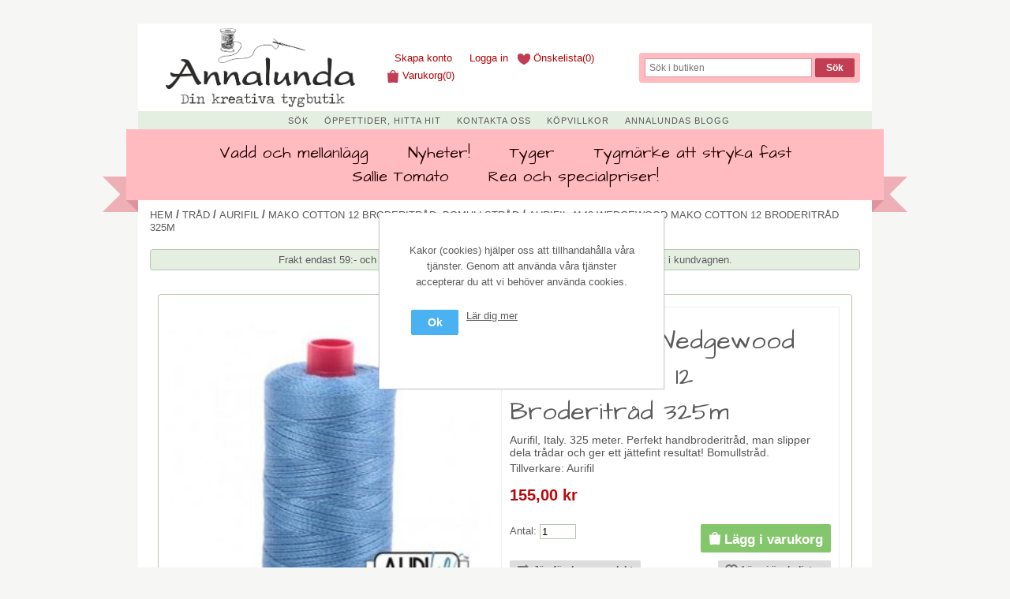

--- FILE ---
content_type: text/html; charset=utf-8
request_url: https://www.butikenannalunda.se/4140-mako-12-aurifil-2
body_size: 10542
content:


<!DOCTYPE html>
<html class="html-product-details-page">
<head>
    <title>Aurifil 4140 Wedgewood Mako Cotton 12 Broderitr&#229;d 325m &#187; Butiken Annalunda</title>
    <meta http-equiv="Content-type" content="text/html;charset=UTF-8" />
    <meta name="description" content="Aurifil, Italy. 325 meter. Perfekt handbroderitr&#229;d, man slipper dela tr&#229;dar och ger ett j&#228;ttefint resultat! Bomullstr&#229;d." />
    <meta name="keywords" content="" />
    <meta name="generator" content="nopCommerce" />
    <meta name="viewport" content="width=device-width, initial-scale=1" />
    <meta property="og:type" content="product" />
<meta property="og:title" content="Aurifil 4140 Wedgewood Mako Cotton 12 Broderitr&#229;d 325m" />
<meta property="og:description" content="Aurifil, Italy. 325 meter. Perfekt handbroderitr&#229;d, man slipper dela tr&#229;dar och ger ett j&#228;ttefint resultat! Bomullstr&#229;d." />
<meta property="og:image" content="http://www.butikenannalunda.se/content/images/thumbs/0010540_aurifil-4140-wedgewood-mako-cotton-12-broderitrad-325m_310.jpeg" />
<meta property="og:url" content="https://www.butikenannalunda.se/4140-mako-12-aurifil-2" />
<meta property="og:site_name" content="Butiken Annalunda" />
<meta property="twitter:card" content="summary" />
<meta property="twitter:site" content="Butiken Annalunda" />
<meta property="twitter:title" content="Aurifil 4140 Wedgewood Mako Cotton 12 Broderitr&#229;d 325m" />
<meta property="twitter:description" content="Aurifil, Italy. 325 meter. Perfekt handbroderitr&#229;d, man slipper dela tr&#229;dar och ger ett j&#228;ttefint resultat! Bomullstr&#229;d." />
<meta property="twitter:image" content="http://www.butikenannalunda.se/content/images/thumbs/0010540_aurifil-4140-wedgewood-mako-cotton-12-broderitrad-325m_310.jpeg" />
<meta property="twitter:url" content="https://www.butikenannalunda.se/4140-mako-12-aurifil-2" />

    
    


    <meta name="viewport" content="width=device-width, initial-scale=1">    
    <link href="https://fonts.googleapis.com/css?family=Architects+Daughter&subset=latin,latin-ext" rel="stylesheet" type="text/css" />
    <script type="text/javascript" data-cfasync="false">window.purechatApi = { l: [], t: [], on: function () { this.l.push(arguments); } }; (function () { var done = false; var script = document.createElement('script'); script.async = true; script.type = 'text/javascript'; script.src = 'https://app.purechat.com/VisitorWidget/WidgetScript'; document.getElementsByTagName('HEAD').item(0).appendChild(script); script.onreadystatechange = script.onload = function (e) { if (!done && (!this.readyState || this.readyState == 'loaded' || this.readyState == 'complete')) { var w = new PCWidget({c: 'e8d25382-c170-4e59-97f2-572775873889', f: true }); done = true; } }; })();</script>

    
    <link href="/bundles/styles/zj79igapznehcv5nrlin9a4ajmlikvcnvrb1jeyh7_m1?v=IQj15rvEdMofTN0uzQOy515vwfc2AFiPx3LMzjd7ZLQ1" rel="stylesheet"/>


    <script src="/bundles/scripts/-szeiemlhsgotlbjt1-7y7j0ncrgsyowacajtsouylq1?v=7WnZTKIcs6trqsFrOTm-iJ606Nv8WXUFiqY3wtaoARM1"></script>


    <link rel="canonical" href="https://www.butikenannalunda.se/4140-mako-12-aurifil-2" />

    
    
    
    
<link rel="apple-touch-icon" sizes="180x180" href="/apple-touch-icon.png">
<link rel="icon" type="image/png" sizes="32x32" href="/favicon-32x32.png">
<link rel="icon" type="image/png" sizes="16x16" href="/favicon-16x16.png">
<link rel="manifest" href="/site.webmanifest">
    <!--Powered by nopCommerce - http://www.nopCommerce.com-->
</head>
<body>
    



<div class="ajax-loading-block-window" style="display: none">
</div>
<div id="dialog-notifications-success" title="Meddelande" style="display:none;">
</div>
<div id="dialog-notifications-error" title="Fel" style="display:none;">
</div>
<div id="dialog-notifications-warning" title="Varning" style="display:none;">
</div>
<div id="bar-notification" class="bar-notification">
    <span class="close" title="Stäng">&nbsp;</span>
</div>




<!--[if lte IE 7]>
    <div style="clear:both;height:59px;text-align:center;position:relative;">
        <a href="http://www.microsoft.com/windows/internet-explorer/default.aspx" target="_blank">
            <img src="/Themes/ButikenAnnalunda/Content/images/ie_warning.jpg" height="42" width="820" alt="You are using an outdated browser. For a faster, safer browsing experience, upgrade for free today." />
        </a>
    </div>
<![endif]-->


<div class="master-wrapper-page butikenannalunda">
    
    <div class="master-wrapper-content">
        <script type="text/javascript">
            AjaxCart.init(false, '.header-links .cart-qty', '.header-links .wishlist-qty', '#flyout-cart');
        </script>
        

<div class="header">
    
    <div class="header-logo">
        <a href="/">
            <img title="" alt="Butiken Annalunda" src="/Themes/ButikenAnnalunda/Content/images/annalunda-din-kreativa-tygbutik-logga.png">
        </a>
    </div>
    <div class="header-links-wrapper">
        <div class="header-links">
    <ul>
        
            <li><a href="/register" class="ico-register">Skapa konto</a></li>
            <li><a href="/login" class="ico-login">Logga in</a></li>
                            <li>
                <a href="/wishlist" class="ico-wishlist">
                    <span class="wishlist-label">Önskelista</span>
                    <span class="wishlist-qty">(0)</span>
                </a>
            </li>
                    <li id="topcartlink">
                <a href="/cart" class="ico-cart">
                    <span class="cart-label">Varukorg</span>
                    <span class="cart-qty">(0)</span>
                </a>
            </li>
        
    </ul>
            <script type="text/javascript">
            $(document).ready(function () {
                $('.header').on('mouseenter', '#topcartlink', function () {
                    $('#flyout-cart').addClass('active');
                });
                $('.header').on('mouseleave', '#topcartlink', function () {
                    $('#flyout-cart').removeClass('active');
                });
                $('.header').on('mouseenter', '#flyout-cart', function () {
                    $('#flyout-cart').addClass('active');
                });
                $('.header').on('mouseleave', '#flyout-cart', function () {
                    $('#flyout-cart').removeClass('active');
                });
            });
        </script>
</div>

        <div id="flyout-cart" class="flyout-cart">
    <div class="mini-shopping-cart">
        <div class="count">
Din varukorg är tom.        </div>
    </div>
</div>

    </div>
    <div class="search-box">
        <form action="/search" id="small-search-box-form" method="get">    <input type="text" class="search-box-text" id="small-searchterms" autocomplete="off" name="q" placeholder="Sök i butiken" />
    <input type="submit" class="button-1 search-box-button" value="Sök" />
        <script type="text/javascript">
            $("#small-search-box-form").submit(function(event) {
                if ($("#small-searchterms").val() == "") {
                    alert('Vänligen ange nyckelord att söka efter');
                    $("#small-searchterms").focus();
                    event.preventDefault();
                }
            });
        </script>
        
            <script type="text/javascript">
                $(document).ready(function() {
                    $('#small-searchterms').autocomplete({
                            delay: 500,
                            minLength: 3,
                            source: '/catalog/searchtermautocomplete',
                            appendTo: '.search-box',
                            select: function(event, ui) {
                                $("#small-searchterms").val(ui.item.label);
                                setLocation(ui.item.producturl);
                                return false;
                            }
                        })
                        .data("ui-autocomplete")._renderItem = function(ul, item) {
                            var t = item.label;
                            //html encode
                            t = htmlEncode(t);
                            return $("<li></li>")
                                .data("item.autocomplete", item)
                                .append("<a><img src='" + item.productpictureurl + "'><span>" + t + "</span></a>")
                                .appendTo(ul);
                        };
                });
            </script>
        
</form>
    </div>
    <div class="header-selectors-wrapper">
        <div class="tax-display-type-selector">
            
        </div>
        <div class="currency-selector">
            
        </div>
        <div class="language-selector">
            
        </div>
        
    </div>
</div>

		<menu class="header header-extras-menu">
		    <a href="/search" rel="nofollow" style="float: left;">Sök</a>
            <a href="/tygbutik-i-%C3%A4ngelholm-%C3%B6ppettider-hitta-hit" rel="nofollow">Öppettider, Hitta hit</a>
			<a href="/contactus" rel="nofollow">Kontakta oss</a>
            <a href="/buyconditions" rel="nofollow">Köpvillkor</a>
			<a href="http://butikenannalunda.blogspot.com/" rel="nofollow" class="blog">Annalundas Blogg</a>
		</menu>
        <div class="header-menu">
            

<ul class="top-menu">
    
    
    <li>
        <a href="/vadd">Vadd och mellanl&#228;gg
        </a>
                <div class="sublist-toggle"></div>
                <ul class="sublist first-level">
    <li>
        <a href="/anv%C3%A4nds-till-quiltar-lappt%C3%A4cken">Anv&#228;nds till quiltar (lappt&#228;cken)
        </a>

    </li>
    <li>
        <a href="/dukar-necess%C3%A4rer-mm">Dukar, necess&#228;rer mm
        </a>

    </li>
    <li>
        <a href="/v%C3%A4skor-och-grytlappar">V&#228;skor och grytlappar
        </a>

    </li>
    <li>
        <a href="/applikationer">Applikationer
        </a>

    </li>
                </ul>

    </li>
    <li>
        <a href="/nya-tyger-ej-r%C3%B6kskadade">Nyheter!
        </a>

    </li>
    <li>
        <a href="/tyger-2">Tyger
        </a>
                <div class="sublist-toggle"></div>
                <ul class="sublist first-level">
    <li>
        <a href="/william-morris">William Morris 
        </a>

    </li>
    <li>
        <a href="/tilda-tyg-fabrics-2">Tilda fabrics Design Tone Finnanger
        </a>
                <div class="sublist-toggle"></div>
                <ul class="sublist ">
    <li>
        <a href="/tilda-chambray-dots">Tilda Chambray solid och dots
        </a>

    </li>
    <li>
        <a href="/creating-memories">Tilda Creating Memories
        </a>

    </li>
    <li>
        <a href="/tilda-wallflower">Tilda Wallflower
        </a>

    </li>
    <li>
        <a href="/merry-little-christmas">Merry Little Christmas
        </a>

    </li>
                </ul>

    </li>
    <li>
        <a href="/basicgrey-grunge-ej-r%C3%B6kskadade">Basicgrey Grunge 
        </a>

    </li>
    <li>
        <a href="/grunge-hits-the-spot-2">Grunge Hits The Spot &amp; Seeing Stars
        </a>

    </li>
    <li>
        <a href="/motiv">Paneler och motivtyger
        </a>

    </li>
    <li>
        <a href="/vitt-p%C3%A5-vitt-3">Vitt p&#229; vitt
        </a>

    </li>
    <li>
        <a href="/kaffe-fassett-collektive">Kaffe Fassett Collective
        </a>

    </li>
    <li>
        <a href="/linen-textures">Linen Textures
        </a>

    </li>
    <li>
        <a href="/kona-cotton">Kona Cotton by Robert Kaufman
        </a>

    </li>
    <li>
        <a href="/anna-maria-horner">Anna Maria Perry fd. Horner
        </a>

    </li>
    <li>
        <a href="/bl%C3%A5tt-2">Bl&#229;tt
        </a>

    </li>
    <li>
        <a href="/gr%C3%B6ntturkos">Gr&#246;nt
        </a>

    </li>
    <li>
        <a href="/djur">Djur
        </a>

    </li>
    <li>
        <a href="/svartgr%C3%A5tt-2">Svart/Gr&#229;tt
        </a>

    </li>
    <li>
        <a href="/gulorange">Gul/Orange
        </a>

    </li>
    <li>
        <a href="/lilarosa-2">Lila/Rosa
        </a>

    </li>
    <li>
        <a href="/r%C3%B6tt-2">R&#246;tt/Vinr&#246;tt
        </a>

    </li>
    <li>
        <a href="/ljust-2">Ljust
        </a>

    </li>
    <li>
        <a href="/brunt-2">Brunt
        </a>

    </li>
    <li>
        <a href="/barn">Barntyg
        </a>

    </li>
    <li>
        <a href="/jul-2">Jultyg
        </a>

    </li>
    <li>
        <a href="/turkos">Turkos
        </a>

    </li>
    <li>
        <a href="/baksidestyg-extra-bred">Baksidestyg extra bred
        </a>

    </li>
    <li>
        <a href="/linencotton">Canvas, Heavy washed canvas, bomull/lin
        </a>

    </li>
    <li>
        <a href="/ruta-och-rand-2">Ruta och rand
        </a>

    </li>
    <li>
        <a href="/tim-holtz-2">Tim Holtz
        </a>

    </li>
    <li>
        <a href="/frida-tyger">Frida tyger
        </a>

    </li>
    <li>
        <a href="/linnebomull">Linne/bomull
        </a>

    </li>
    <li>
        <a href="/chalk-and-charcoal-designer-jennifer-sampou">Chalk and charcoal designer Jennifer Sampou
        </a>

    </li>
                </ul>

    </li>
    <li>
        <a href="/tygm%C3%A4rke-att-stryka-fast">Tygm&#228;rke att stryka fast
        </a>

    </li>
    <li>
        <a href="/sallie-tomato-2">Sallie Tomato
        </a>

    </li>
    <li>
        <a href="/rea-och-specialpriser-top">Rea och specialpriser!
        </a>

    </li>
                                
</ul>

    <div class="menu-toggle">Kategorier</div>
    <ul class="top-menu mobile">
        
            <li>
        <a href="/b%C3%B6cker">B&#246;cker
        </a>

    </li>
    <li>
        <a href="/m%C3%B6nster">M&#246;nster
        </a>
                <div class="sublist-toggle"></div>
                <ul class="sublist first-level">
    <li>
        <a href="/v%C3%A4skm%C3%B6nster">V&#228;skm&#246;nster
        </a>

    </li>
    <li>
        <a href="/by-annie-2">By Annie
        </a>

    </li>
                </ul>

    </li>
    <li>
        <a href="/tr%C3%A5d-och-n%C3%A5l">Tr&#229;d 
        </a>
                <div class="sublist-toggle"></div>
                <ul class="sublist first-level">
    <li>
        <a href="/aurifil-3">Aurifil
        </a>
                <div class="sublist-toggle"></div>
                <ul class="sublist ">
    <li>
        <a href="/cotton-mako-502">Mako Cotton 50/2, bomullstr&#229;d
        </a>

    </li>
    <li>
        <a href="/cotton-mako-402">Mako Cotton 40/2, bomullstr&#229;d
        </a>

    </li>
    <li>
        <a href="/cotton-mako-12">Mako Cotton 12 Broderitr&#229;d, bomullstr&#229;d
        </a>

    </li>
                </ul>

    </li>
    <li>
        <a href="/gutermann-sytr%C3%A5d-200-met-100-polalla-tygers-tr%C3%A5d">G&#252;termann sytr&#229;d 200 meter 100% polyester ”alla tygers tr&#229;d”
        </a>

    </li>
                </ul>

    </li>
    <li>
        <a href="/v%C3%A4sktillbeh%C3%B6r">V&#228;sktillbeh&#246;r
        </a>

    </li>
    <li>
        <a href="/vadd">Vadd och mellanl&#228;gg
        </a>
                <div class="sublist-toggle"></div>
                <ul class="sublist first-level">
    <li>
        <a href="/anv%C3%A4nds-till-quiltar-lappt%C3%A4cken">Anv&#228;nds till quiltar (lappt&#228;cken)
        </a>

    </li>
    <li>
        <a href="/dukar-necess%C3%A4rer-mm">Dukar, necess&#228;rer mm
        </a>

    </li>
    <li>
        <a href="/v%C3%A4skor-och-grytlappar">V&#228;skor och grytlappar
        </a>

    </li>
    <li>
        <a href="/applikationer">Applikationer
        </a>

    </li>
                </ul>

    </li>
    <li>
        <a href="/linjaler">Linjaler
        </a>

    </li>
    <li>
        <a href="/sybeh%C3%B6r">Sybeh&#246;r
        </a>
                <div class="sublist-toggle"></div>
                <ul class="sublist first-level">
    <li>
        <a href="/hemline-gold">Hemline Gold
        </a>

    </li>
                </ul>

    </li>
    <li>
        <a href="/blixtl%C3%A5s">Blixtl&#229;s / Dragkedja
        </a>
                <div class="sublist-toggle"></div>
                <ul class="sublist first-level">
    <li>
        <a href="/handbag-zipper-by-annie">By Annie
        </a>

    </li>
    <li>
        <a href="/dragkedja-p%C3%A5-mertervara-4-mm">YKK Blixtl&#229;s / Dragkedja p&#229; mertervara 4 mm
        </a>
                <div class="sublist-toggle"></div>
                <ul class="sublist ">
    <li>
        <a href="/l%C3%B6pare">L&#246;pare
        </a>

    </li>
                </ul>

    </li>
    <li>
        <a href="/dragkedja-metall">Sallie Tomato Blixtl&#229;s / Dragkedja metall 5 mm med l&#246;pare/kl&#228;ppar
        </a>

    </li>
                </ul>

    </li>
    <li>
        <a href="/rullknivar-och-sk%C3%A4rmattor">Rullknivar och sk&#228;rmattor
        </a>

    </li>
    <li>
        <a href="/by-annie">By Annie / Mesh / Fold-over
        </a>

    </li>
    <li>
        <a href="/nya-tyger-ej-r%C3%B6kskadade">Nyheter!
        </a>

    </li>
    <li>
        <a href="/nya-pre-cuts-">Pre-cuts Jelly roll ,Layer cake, Charm pack , Fat quarters
        </a>

    </li>
    <li>
        <a href="/n%C3%A5lar">N&#229;lar
        </a>
                <div class="sublist-toggle"></div>
                <ul class="sublist first-level">
    <li>
        <a href="/schmetz-symaskinsn%C3%A5lar">Schmetz Symaskinsn&#229;lar
        </a>

    </li>
                </ul>

    </li>
    <li>
        <a href="/sashiko">Sashiko
        </a>

    </li>
    <li>
        <a href="/tyger-2">Tyger
        </a>
                <div class="sublist-toggle"></div>
                <ul class="sublist first-level">
    <li>
        <a href="/william-morris">William Morris 
        </a>

    </li>
    <li>
        <a href="/tilda-tyg-fabrics-2">Tilda fabrics Design Tone Finnanger
        </a>
                <div class="sublist-toggle"></div>
                <ul class="sublist ">
    <li>
        <a href="/tilda-chambray-dots">Tilda Chambray solid och dots
        </a>

    </li>
    <li>
        <a href="/creating-memories">Tilda Creating Memories
        </a>

    </li>
    <li>
        <a href="/tilda-wallflower">Tilda Wallflower
        </a>

    </li>
    <li>
        <a href="/merry-little-christmas">Merry Little Christmas
        </a>

    </li>
                </ul>

    </li>
    <li>
        <a href="/basicgrey-grunge-ej-r%C3%B6kskadade">Basicgrey Grunge 
        </a>

    </li>
    <li>
        <a href="/grunge-hits-the-spot-2">Grunge Hits The Spot &amp; Seeing Stars
        </a>

    </li>
    <li>
        <a href="/motiv">Paneler och motivtyger
        </a>

    </li>
    <li>
        <a href="/vitt-p%C3%A5-vitt-3">Vitt p&#229; vitt
        </a>

    </li>
    <li>
        <a href="/kaffe-fassett-collektive">Kaffe Fassett Collective
        </a>

    </li>
    <li>
        <a href="/linen-textures">Linen Textures
        </a>

    </li>
    <li>
        <a href="/kona-cotton">Kona Cotton by Robert Kaufman
        </a>

    </li>
    <li>
        <a href="/anna-maria-horner">Anna Maria Perry fd. Horner
        </a>

    </li>
    <li>
        <a href="/bl%C3%A5tt-2">Bl&#229;tt
        </a>

    </li>
    <li>
        <a href="/gr%C3%B6ntturkos">Gr&#246;nt
        </a>

    </li>
    <li>
        <a href="/djur">Djur
        </a>

    </li>
    <li>
        <a href="/svartgr%C3%A5tt-2">Svart/Gr&#229;tt
        </a>

    </li>
    <li>
        <a href="/gulorange">Gul/Orange
        </a>

    </li>
    <li>
        <a href="/lilarosa-2">Lila/Rosa
        </a>

    </li>
    <li>
        <a href="/r%C3%B6tt-2">R&#246;tt/Vinr&#246;tt
        </a>

    </li>
    <li>
        <a href="/ljust-2">Ljust
        </a>

    </li>
    <li>
        <a href="/brunt-2">Brunt
        </a>

    </li>
    <li>
        <a href="/barn">Barntyg
        </a>

    </li>
    <li>
        <a href="/jul-2">Jultyg
        </a>

    </li>
    <li>
        <a href="/turkos">Turkos
        </a>

    </li>
    <li>
        <a href="/alexander-henry">Alexander Henry
        </a>

    </li>
    <li>
        <a href="/linnetyg-stentv%C3%A4ttat">Linnetyg Stentv&#228;ttat
        </a>

    </li>
    <li>
        <a href="/baksidestyg-extra-bred">Baksidestyg extra bred
        </a>

    </li>
    <li>
        <a href="/linencotton">Canvas, Heavy washed canvas, bomull/lin
        </a>

    </li>
    <li>
        <a href="/ruta-och-rand-2">Ruta och rand
        </a>

    </li>
    <li>
        <a href="/tim-holtz-2">Tim Holtz
        </a>

    </li>
    <li>
        <a href="/frida-tyger">Frida tyger
        </a>

    </li>
    <li>
        <a href="/linnebomull">Linne/bomull
        </a>

    </li>
    <li>
        <a href="/chalk-and-charcoal-designer-jennifer-sampou">Chalk and charcoal designer Jennifer Sampou
        </a>

    </li>
    <li>
        <a href="/gobel%C3%A4ng">Gobel&#228;ng
        </a>

    </li>
                </ul>

    </li>
    <li>
        <a href="/merchant-and-mills-2">Merchant &amp; Mills
        </a>
                <div class="sublist-toggle"></div>
                <ul class="sublist first-level">
    <li>
        <a href="/v%C3%A4sktillbeh%C3%B6r-2">V&#228;sktillbeh&#246;r
        </a>

    </li>
    <li>
        <a href="/sybeh%C3%B6r-2">Sybeh&#246;r
        </a>

    </li>
                </ul>

    </li>
    <li>
        <a href="/tygm%C3%A4rke-att-stryka-fast">Tygm&#228;rke att stryka fast
        </a>

    </li>
    <li>
        <a href="/sallie-tomato-2">Sallie Tomato
        </a>

    </li>
    <li>
        <a href="/sytillbeh%C3%B6r-b%C3%B6cker-m%C3%B6nster-mm">Quilt tillbeh&#246;r
        </a>
                <div class="sublist-toggle"></div>
                <ul class="sublist first-level">
    <li>
        <a href="/hands%C3%B6mnad">Hands&#246;mnad
        </a>
                <div class="sublist-toggle"></div>
                <ul class="sublist ">
    <li>
        <a href="/sue-daley">Sue Daley
        </a>

    </li>
    <li>
        <a href="/bra-att-ha-vid-hands%C3%B6mnad">Bra att ha vid hands&#246;mnad
        </a>

    </li>
                </ul>

    </li>
    <li>
        <a href="/quilt-tillbeh%C3%B6r">Markerings hj&#228;lpmedel
        </a>

    </li>
                </ul>

    </li>
    <li>
        <a href="/rea-och-specialpriser-top">Rea och specialpriser!
        </a>

    </li>
                                                                
    </ul>
    <script type="text/javascript">
        $(document).ready(function () {
            $('.menu-toggle').click(function () {
                $(this).siblings('.top-menu.mobile').slideToggle('slow');
            });
            $('.top-menu.mobile .sublist-toggle').click(function () {
                $(this).siblings('.sublist').slideToggle('slow');
            });
        });
    </script>





        </div>
        
        

        
    
    <div class="breadcrumb">
        <ul>
            
            <li>
                <span itemscope itemtype="http://data-vocabulary.org/Breadcrumb">
                    <a href="/" itemprop="url">
                        <span itemprop="title">Hem</span>
                    </a>
                </span>
                <span class="delimiter">/</span>
            </li>
                <li>
                    <span itemscope itemtype="http://data-vocabulary.org/Breadcrumb">
                        <a href="/tr%C3%A5d-och-n%C3%A5l" itemprop="url">
                            <span itemprop="title">Tr&#229;d </span>
                        </a>
                    </span>
                    <span class="delimiter">/</span>
                </li>
                <li>
                    <span itemscope itemtype="http://data-vocabulary.org/Breadcrumb">
                        <a href="/aurifil-3" itemprop="url">
                            <span itemprop="title">Aurifil</span>
                        </a>
                    </span>
                    <span class="delimiter">/</span>
                </li>
                <li>
                    <span itemscope itemtype="http://data-vocabulary.org/Breadcrumb">
                        <a href="/cotton-mako-12" itemprop="url">
                            <span itemprop="title">Mako Cotton 12 Broderitr&#229;d, bomullstr&#229;d</span>
                        </a>
                    </span>
                    <span class="delimiter">/</span>
                </li>
            <li>
                <strong class="current-item">Aurifil 4140 Wedgewood Mako Cotton 12 Broderitr&#229;d 325m</strong>
                
                
            </li>
        </ul>
    </div>


            <div class="master-column-wrapper master-wrapper-main">
			<div class="puff campaign">
				Frakt endast 59:- och fri frakt på alla order över  1299 kr. Frakten dras av automatiskt i kundvagnen.
			</div>
            
<div class="center-1">
    
    
<!--product breadcrumb-->

<div class="page product-details-page">
    <div class="page-body">
        
<form action="/4140-mako-12-aurifil-2" id="product-details-form" method="post">            <div itemscope itemtype="http://schema.org/Product" data-productid="2145">
                <div class="product-essential">
                    
                    <!--product pictures-->
                    
<div class="gallery">
    <div class="picture">
            <img alt="Bild p&#229; Aurifil 4140 Wedgewood Mako Cotton 12 Broderitr&#229;d 325m" src="http://www.butikenannalunda.se/content/images/thumbs/0010540_aurifil-4140-wedgewood-mako-cotton-12-broderitrad-325m_310.jpeg" title="Bild p&#229; Aurifil 4140 Wedgewood Mako Cotton 12 Broderitr&#229;d 325m" itemprop="image" id="main-product-img-2145" />
    </div>
</div>
                    
                    <div class="overview">
                        
                        <div class="product-name">
                            <h1 itemprop="name">
                                Aurifil 4140 Wedgewood Mako Cotton 12 Broderitr&#229;d 325m
                            </h1>
                        </div>
                            <div class="short-description">
                                Aurifil, Italy. 325 meter. Perfekt handbroderitråd, man slipper dela trådar och ger ett jättefint resultat! Bomullstråd.
                            </div>
                        
                        <!--product reviews-->
                        

                        <!--manufacturers-->
                            <div class="manufacturers">
            <span class="label">Tillverkare:</span>
        <span class="value">
                <a href="/aurifil-2">Aurifil</a>
        </span>
    </div>

                        <!--availability-->
                        
                        <!--SKU, MAN, GTIN, vendor-->
                        
<div class="additional-details">
    
            </div>
                        <!--delivery-->
                        
                        <!--sample download-->
                        
                        <!--attributes-->

                        <!--gift card-->

                        <!--rental info-->

                        <!--price & add to cart-->
    <div class="prices" itemprop="offers" itemscope itemtype="http://schema.org/Offer">
            <div class="                            product-price
">
<span                                            itemprop="price" content="155.00" class="price-value-2145" 
>
                    155,00 kr
                </span>
            </div>
                <meta itemprop="priceCurrency" content="SEK"/>
    </div>

    <div class="add-to-cart">
                            <div class="add-to-cart-panel">
                <label class="qty-label" for="addtocart_2145_EnteredQuantity">Antal:</label>
<input class="qty-input" data-val="true" data-val-number="The field Antal must be a number." id="addtocart_2145_EnteredQuantity" name="addtocart_2145.EnteredQuantity" type="text" value="1" />                    <script type="text/javascript">
                        $(document).ready(function () {
                            $("#addtocart_2145_EnteredQuantity").keydown(function (event) {
                                if (event.keyCode == 13) {
                                    $("#add-to-cart-button-2145").click();
                                    return false;
                                }
                            });
                        });
                    </script>
                                    <input type="button" id="add-to-cart-button-2145" class="button-1 add-to-cart-button" value="L&#228;gg i varukorg" data-productid="2145" onclick="AjaxCart.addproducttocart_details('/addproducttocart/details/2145/1', '#product-details-form');return false;" />

            </div>
        
    </div>

                        <!--wishlist, compare, email a friend-->
                        <div class="overview-buttons">
                            
    <div class="add-to-wishlist">
        <input type="button" id="add-to-wishlist-button-2145" class="button-2 add-to-wishlist-button" value="L&#228;gg i &#246;nskelistan" data-productid="2145" onclick="AjaxCart.addproducttocart_details('/addproducttocart/details/2145/2', '#product-details-form');return false;"/>
    </div>

                            
    <div class="compare-products">
        <input type="button" value="Jämför denna produkt" class="button-2 add-to-compare-list-button" onclick="AjaxCart.addproducttocomparelist('/compareproducts/add/2145');return false;" />
    </div>

                            
                            
                        </div>
                        
    <div class="product-share-button">
        <!-- AddThis Button BEGIN --><div class="addthis_toolbox addthis_default_style "><a class="addthis_button_preferred_1"></a><a class="addthis_button_preferred_2"></a><a class="addthis_button_preferred_3"></a><a class="addthis_button_preferred_4"></a><a class="addthis_button_compact"></a><a class="addthis_counter addthis_bubble_style"></a></div><script type="text/javascript" src="https://s7.addthis.com/js/250/addthis_widget.js#pubid=nopsolutions"></script><!-- AddThis Button END -->
    </div>

                        
                    </div>
                        <div class="full-description" itemprop="description">
                            <p><br /><br /><br /></p>
                        </div>
                </div>
                
                <div class="product-collateral">
                    
                    
                </div>
                
                
            </div>
</form>        
    </div>
</div>

    
</div>

        </div>
        
    </div>
    <!-- Only replaced BlogEnabled block -->
<div class="footer">
    <div class="footer-upper">
        <div class="footer-block information">
            <div class="title">
                <strong>Information</strong>
            </div>
            <ul class="list">
                    <li><a href="/sitemap">Sajtkarta</a></li>
                                    <li><a href="/tygbutik-i-%C3%A4ngelholm-%C3%B6ppettider-hitta-hit">Tygbutik i &#196;ngelholm - &#246;ppettider &amp; karta</a></li>
                <li><a href="/contactus">Kontakta oss</a></li>
            </ul>
        </div>
        <div class="footer-block customer-service">
            <div class="title">
                <strong>Kundtjänst</strong>
            </div>
            <ul class="list">
                <li><a href="/search">Sök</a> </li>
                    <li><a href="/news">Nyheter</a></li>
                                                                    <li><a href="/recentlyviewedproducts">Senast visade produkter</a></li>
                                    <li><a href="/compareproducts">Jämför produkter</a></li>
                                    <li><a href="/newproducts">Nya produkter</a></li>
                                    <li><a href="/buyconditions">K&#246;pvillkor</a></li>
            </ul>
        </div>
        <div class="footer-block my-account">
            <div class="title">
                <strong>Mitt konto</strong>
            </div>
            <ul class="list">
                <li><a href="/customer/info">Mitt konto</a></li>
                <li><a href="/order/history">Mina ordrar</a></li>
                <li><a href="/customer/addresses">Mina adresser</a></li>
                    <li><a href="/cart">Varukorg</a></li>
                                    <li><a href="/wishlist">Önskelista</a></li>
                                            </ul>
        </div>
        <div class="footer-block follow-us">
            <div class="social">
                <div class="title">
                    <strong>Följ oss</strong>
                </div>
                <ul class="networks">
		<li class="facebook"><a href="https://www.facebook.com/pages/Butiken-Annalunda/284026821663112" target="_blank">Facebook</a></li>
				<li class="rss"><a href="/news/rss/2">RSS</a></li>
				<li class="google-plus"><a href="https://plus.google.com/109375370219277197056" target="_blank">Google+</a></li>
</ul>
            </div>
            <div class="newsletter">
    <div class="title">
        <strong>Nyhetsbrev</strong>
    </div>
    <div class="newsletter-subscribe" id="newsletter-subscribe-block">
        <div class="newsletter-email">
            <input class="newsletter-subscribe-text" id="newsletter-email" name="NewsletterEmail" placeholder="Ange din epost här..." type="text" value="" />
            <input type="button" value="Prenumerera" id="newsletter-subscribe-button" class="button-1 newsletter-subscribe-button" />
        </div>
        <div class="newsletter-validation">
            <span id="subscribe-loading-progress" style="display: none;" class="please-wait">Vänta...</span>
            <span class="field-validation-valid" data-valmsg-for="NewsletterEmail" data-valmsg-replace="true"></span>
        </div>
    </div>
    <div class="newsletter-result" id="newsletter-result-block"></div>
    <script type="text/javascript">
        function newsletter_subscribe(subscribe) {
            var subscribeProgress = $("#subscribe-loading-progress");
            subscribeProgress.show();
            var postData = {
                subscribe: subscribe,
                email: $("#newsletter-email").val()
            };
            $.ajax({
                cache: false,
                type: "POST",
                url: "/subscribenewsletter",
                data: postData,
                success: function(data) {
                    subscribeProgress.hide();
                    $("#newsletter-result-block").html(data.Result);
                    if (data.Success) {
                        $('#newsletter-subscribe-block').hide();
                        $('#newsletter-result-block').show();
                    } else {
                        $('#newsletter-result-block').fadeIn("slow").delay(2000).fadeOut("slow");
                    }
                },
                error: function(xhr, ajaxOptions, thrownError) {
                    alert('Failed to subscribe.');
                    subscribeProgress.hide();
                }
            });
        }

        $(document).ready(function () {
            $('#newsletter-subscribe-button').click(function () {
                    newsletter_subscribe('true');
            });
            $("#newsletter-email").keydown(function (event) {
                if (event.keyCode == 13) {
                    $("#newsletter-subscribe-button").click();
                    return false;
                }
            });
        });
    </script>
</div>

        </div>
    </div>
    <div class="footer-lower">
        <div class="footer-info">
            <span class="footer-disclaimer">Copyright &copy; 2026 Butiken Annalunda. Alla rättigheter reserverade.</span>
        </div>
            <div class="footer-powered-by">
                
                Powered by <a href="http://www.nopcommerce.com/">nopCommerce</a>
            </div>
        
    </div>
    
</div>
<script type="text/javascript">
    $(document).ready(function () {
        $('.footer-block .title').click(function () {
            var e = window, a = 'inner';
            if (!('innerWidth' in window)) {
                a = 'client';
                e = document.documentElement || document.body;
            }
            var result = { width: e[a + 'Width'], height: e[a + 'Height'] };
            if (result.width < 769) {
                $(this).siblings('.list').slideToggle('slow');
            }
        });
    });
</script>
<script type="text/javascript">
    $(document).ready(function () {
        $('.block .title').click(function () {
            var e = window, a = 'inner';
            if (!('innerWidth' in window)) {
                a = 'client';
                e = document.documentElement || document.body;
            }
            var result = { width: e[a + 'Width'], height: e[a + 'Height'] };
            if (result.width < 1001) {
                $(this).siblings('.listbox').slideToggle('slow');
            }
        });
    });
</script>
</div>


<script type="text/javascript">
    $(document).ready(function () {
        $('#eu-cookie-bar-notification').show();

        $('#eu-cookie-ok').click(function () {
            $.ajax({
                cache: false,
                type: 'POST',
                url: '/eucookielawaccept',
                dataType: 'json',
                success: function (data) {
                    $('#eu-cookie-bar-notification').hide();
                },
                failure: function () {
                    alert('Cannot store value');
                }
            });
    });
    });
</script>
<div id="eu-cookie-bar-notification" class="eu-cookie-bar-notification">
    <div class="content">
        <div class="text">Kakor (cookies) hjälper oss att tillhandahålla våra tjänster. Genom att använda våra tjänster accepterar du att vi behöver använda cookies.</div>
        <div class="buttons-more">
            <button type="button" class="ok-button button-1" id="eu-cookie-ok">Ok</button>
            <a class="learn-more" href="/privacyinfo">Lär dig mer</a>
        </div>
    </div>
</div>
<!-- Google code for Analytics tracking -->
<script type="text/javascript">
var _gaq = _gaq || [];
_gaq.push(['_setAccount', 'UA-2000621-26']);
_gaq.push(['_trackPageview']);

(function() {
    var ga = document.createElement('script'); ga.type = 'text/javascript'; ga.async = true;
    ga.src = ('https:' == document.location.protocol ? 'https://ssl' : 'http://www') + '.google-analytics.com/ga.js';
    var s = document.getElementsByTagName('script')[0]; s.parentNode.insertBefore(ga, s);
})();
</script>

    
    
</body>
</html>
